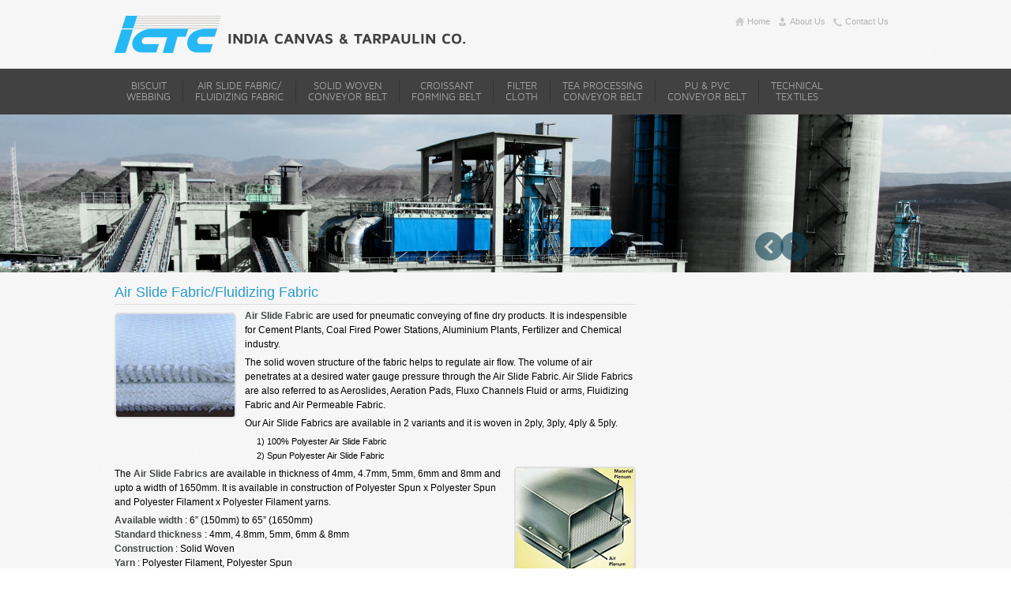

--- FILE ---
content_type: text/html
request_url: https://indiacanvastarpaulin.com/air_slide_fabric.html
body_size: 2737
content:
<!DOCTYPE html PUBLIC "-//W3C//DTD XHTML 1.0 Transitional//EN" "http://www.w3.org/TR/xhtml1/DTD/xhtml1-transitional.dtd">
<html xmlns="http://www.w3.org/1999/xhtml">
<head>
<meta http-equiv="Content-Type" content="text/html; charset=utf-8" />
<meta name="keywords" content="Biscuit Webbing Manufacturer,Air Slide Fabric Manufacturer,Aeration Fabric Manufacturer,Air Slide Fabric China,cotton belts manufacturer,Biscuit Conveyor Belt China,Air Slide Fabric India,Air Slide Fabric in Pakistan,Air Slide Fabric in America,Biscuit Conveyor Belt in Pakistan, cotton belts exporter, India, industrial cotton belts, cotton belting supplier, industrial cotton belts exporter, industrial belts manufacturer, nylon belting exporters, conveyor belts manufacturer,dough handling belts, manipolazione biscotti, cooling conveyor webbing,endless woven belt, biscuit handling.airslide fabric,airslide belts,solid woven conveyor belt,belting,conveyor belt,Elevator Belt,Rice Mill Belt,Rice Dryer belt,Drop Stamp Belts,Hammer Belt,Forging Belt,Hair Belt,Hair Belting,Hair Transmission belt,Solid Woven Transmission Belt,Transmission Belting,Croissant Forming Belt,Croissant Handling Belt,Filter Press Fabric,Horizontal Belt Filter Fabric,Membrane Filter Press Fabric,Vertical Tower Filter Press Fabric,Antistatic Fabric,Tea Processing Connveyor Belt,Tea Conveyor Belt,Ammeraal Beltech,Innovation & Service in Belting,PU Conveyor Belt,PVC Conveyor Belt,Process Belting,PU Belting,PU Conveyor Belt India,Uni Chains,Plastic Modular Belts,Unicahins Modular Belts,Synthetic Conveyor Belt,Filter Cloth in Saudi Arabia,Air Slide Fabric Saudi Arabia,Filter Cloth Bangladesh,Fire Retardant Fabric,Kevlar Fabric,Jacketing Fabric" />
<title>India Canvas &amp; Tarpaulin Co.</title>
<link href="css/default.css" rel="stylesheet" type="text/css" media="all" />
<link href="css/main.css" rel="stylesheet" type="text/css" media="all" />
<link href="css/font.css" rel="stylesheet" type="text/css" media="all" />
<link href="css/flexslider.css" rel="stylesheet" type="text/css" media="all" />
<link href="css/menu.css" rel="stylesheet" type="text/css" media="all" />
<script src="js/jquery-1.7.1.min.js"></script>
<script src="js/easing.js"></script>
<script src="js/menu.js"></script>
<script src="js/jquery.flexslider-min.js"></script>
<script type="text/javascript" charset="utf-8">
    var $ = jQuery.noConflict();
    $(window).load(function() {
    $('.flexslider').flexslider({
          animation: "slide"
    });
	
	
  });
</script>

<link href="css/inside.css" rel="stylesheet" type="text/css" media="all" />
</head>

<body>
<div id="header">
<img src="images/logo.png" id="logo" alt="India canvas &amp; tarpaulin co." /> 
<ul class="header_links">
<li><a href="index.html" id="home">home</a></li>
<li><a href="company_profile.html" id="about">about us</a></li>
<li><a href="contact_us.html" id="contact_us">contact us</a></li>
</ul>


</div><!--header-->
<div class="clr"></div>


<div id="product_links">
<ul id="nav">  

  <li><a href="biscuit_webbing.html">Biscuit <br />Webbing</a></li>
 <li><a href="air_slide_fabric.html">Air Slide Fabric/<br />Fluidizing Fabric</a></li>
 <li><a href="solid_woven_conveyor_belt.html">Solid Woven<br /> Conveyor Belt</a></li>
 <li><a href="croissant_forming_belt.html">Croissant<br /> Forming Belt</a></li>
 <li><a href="filter_cloth.html">Filter<br /> Cloth</a> </li>
  <li><a href="tea_processing_conveyor_belt.html">Tea Processing<br /> Conveyor Belt</a> </li>
  <li><a href="ammeraal_beltech.html">PU &amp; PVC<br /> Conveyor Belt</a> </li>
 <li class="no_right_border no_right_padding"><a href="#">Technical<br /> Textiles</a>
 <ul>
 <li><a href="jacketing_fabric.html">Jacketing Fabric &amp; Dipped<br /> Poly Cord for V Belt</a></li>
 <li><a href="synthetic_belting_fabric.html">Synthetic Belting Fabric</a></li>
 <li><a href="fire_retardant_fabric.html">Fire Retardant Fabric</a></li>
  
  <li><a href="kevlar_fabric.html" class="no_bottom_border">Kevlar Fabric</a></li>
 </ul>
</li> 
</ul><!--navmenu-->
<div class="clr"></div>
</div><!--product_links-->
<div class="clr"></div>
<div class="slider_container">
  <div class="flexslider">
    <ul class="slides">
      <li> <img src="images/inside_banners/air_slide_fabric.jpg" alt="" title=""/>
        
      </li>
      
      <li> <img src="images/inside_banners/air_slide_fabric2.jpg" alt="" title=""/>
        
      </li>
      
      
    </ul>
  </div>
</div>
<div class="clr"></div>


<div class="content">
<div class="inside_content no_right_border">
    <h1>Air Slide Fabric/Fluidizing Fabric</h1>
   <img src="images/thumb/air_slide_fabric.jpg"  class="thumb" alt="air slide fabric" />
   <div class="right">
    <p><strong>Air Slide Fabric</strong> are used for pneumatic conveying of fine dry products. It is indespensible for Cement Plants, Coal Fired Power Stations, Aluminium Plants, Fertilizer and Chemical industry. </p>
    <p>The solid woven structure of the fabric helps to regulate air flow. The volume of air penetrates at a desired water gauge pressure through the Air Slide Fabric. Air Slide Fabrics are also referred to as Aeroslides, Aeration Pads, Fluxo Channels Fluid or arms, Fluidizing Fabric and Air Permeable Fabric.</p>
    
    <p>Our Air Slide Fabrics are available in 2 variants and it is woven in 2ply, 3ply, 4ply &amp; 5ply.</p>
    
    <p class="small">1)	100% Polyester Air Slide Fabric <br />
2)	Spun Polyester  Air Slide Fabric
</p>

    </div>
    <div class="clr"></div>
    <img src="images/thumb/air_slide_fabric2.jpg"  class="thumb3 left_margin" alt="air slide fabric" />
    
   <p>The <strong>Air Slide Fabrics</strong> are available in thickness of 4mm, 4.7mm, 5mm, 6mm and 8mm and upto a width of 1650mm. It is available in construction of Polyester Spun x Polyester Spun and Polyester Filament x Polyester Filament yarns. </p>
   
   <p><strong>Available width</strong> : 6” (150mm) to 65” (1650mm) <br />
    <strong>Standard thickness</strong> : 4mm, 4.8mm, 5mm, 6mm &amp; 8mm <br />
    <strong>Construction </strong> : Solid Woven  <br />
    <strong>Yarn</strong> : Polyester Filament, Polyester Spun<br />
    <strong>Other Name</strong>: Fluidizing Fabric 
    
    </p>
    <h3>Uses of Air Slide Fabric  </h3>
    
    <p><strong>Power Stations</strong> :-<br />
     Filtered Dust, Flue Ash, Discharging Flue Ash, Coal Dust 
    
    </p>
    
     <p><strong>Building and Construction </strong> :-<br />
     Cement, Furnace Dust, Gypsum, Limestone, Finely Ground Quartz, 
Calcium Hydroxide, Lead Monoxide, Quicklime, Acid Crystals, 
Pure Clay, Phosphates, Magnesite Concentrate, Finely Ground 
Fluoride, Production of Aluminum </p>

<p><strong>Chemical Industry  </strong> :-<br />
     Thomas Meal (Fertilizer), 
Rubber Compounds, Sinter Dust, Catalysts 
Sodium Sulfate, Soap Powder
 </p>
 
 <p><strong>Silos / Tanks  </strong> :-<br />
     Discharging Systems, 
Warehouse Units, 
Mixing Equipment, 
Homogenizing Systems </p>

<p><strong>Chute Bottoms  </strong> :-<br />
    Conveyor Systems, 
Ventilator Systems, 
Aeration Systems 
 </p>
 
 <p><strong>Vehicles   </strong> :-<br />
    Silo Truck Discharging Cones, 
Railway Wagon Discharging Cones, 
Vessel Aeration &amp; Discharging Bottoms,
Container Aeration &amp; Discharging Bottoms 

 </p>
 
 <!--<p><strong>Powder Coating Machinery </strong> </p>-->
    
   
    
    
   
   
  </div>
  <!--content_left-->

<!--<div class="content_right"> <a href="ammeraal_beltech.html"></a> </div>-->
  <!--content_right-->
  <div class="clr"></div>
</div>

<div class="clr"></div>
  
  <div id="layer4">
  <div id="layer4_inside">
  <div class="address">
  <h2>India Canvas &amp; Tarpaulin Co.</h2>
  <p>81A Chittaranjan Avenue<br />(New C.I.T Road), Kolkata - 700073, India</p>
  
   <p><strong>Fax</strong> : 033 2236 - 4514</p>
  <p><strong>Email</strong> : indiacanvas@gmail.com</p>
  </div><!--address-->
  
  <div class="connect">
  <h2>For Information</h2>
  <p>+91- 98310 13717 / +91 - 98311 15668</p>
  </div><!--connect-->
  </div><!--layer4_inside-->
  <div class="clr"></div>
  </div><!--layer4-->
  <div class="clr"></div>
  
<div id="footer">
  <div id="footer_inside">
  <span class="copyright">Copyright©India Canvas &amp; Tarpaulin Co. 2014</span>
  
  <span class="design"><a href="http://www.32bytes.net" target="_blank">Web Design</a> : <a href="http://www.32bytes.net" target="_blank">32bytes</a></span>
  
  
  </div><!--footer_inside-->
  </div>
  
</body>
</html>


--- FILE ---
content_type: text/css
request_url: https://indiacanvastarpaulin.com/css/main.css
body_size: 1269
content:
body{background:url(../images/body_bg.png) repeat #fff; font-family:Tahoma, Geneva, sans-serif;}

.clr{clear:both;}
.no_right_margin{margin-right:0px !important;}
.no_left_margin{margin-left:0px !important;}
.no_left_border{border-left:0px !important;}
.no_right_border{border-right:0px !important;}
.no_bottom_border{border-bottom:0px !important;}
h1{font-size:18px; line-height:20px; padding-bottom:5px;  color:#289ccb;}
h2{font-size:15px; line-height:20px; padding-bottom:5px; color:#289ccb;}

h3{font-size:14px; line-height:16px; font-weight:bold;  padding-top:10px; padding-bottom:3px; color:#307e9e; }
p{font-size:12px; line-height:18px; padding-bottom:5px;   color:#000;}
strong{font-weight:bold; color:#444849;}
a{outline:none;}
input{outline:none;}
textarea{outline:none;}
.height{height:10px;}
p.small{font-size:11px; padding-left:15px;}
.left_margin{margin-left:15px;}


/*-------------header-------------------*/
#header{width:990px; margin:0 auto;}
img#logo{float:left; margin:20px 0;}
ul.header_links{list-style:none; display:block; float:right; margin-top:20px;}
ul.header_links li{float:left; font-size:11px; line-height:14px; margin-right:10px; text-transform:capitalize;}
ul.header_links li a{padding-left:15px; color:#b3b3b3; text-decoration:none;}
ul.header_links li a:hover{color:#000;}
ul.header_links li a#home{background:url(../images/header_links.png) 0px 1px no-repeat;}
ul.header_links li a#home:hover{background:url(../images/header_links.png) 0px -19px no-repeat;}
ul.header_links li a#about{background:url(../images/header_links.png) 0px -78px no-repeat;}
ul.header_links li a#about:hover{background:url(../images/header_links.png) 0px -100px no-repeat;}
ul.header_links li a#contact_us{background:url(../images/header_links.png) 0px -38px no-repeat;}
ul.header_links li a#contact_us:hover{background:url(../images/header_links.png) 0px -58px no-repeat;}
/*-------------header-------------------*/

/*-------------product_links-------------------*/
/*#product_links{width:100%; background:#414141; padding:15px 0;}
#product_links ul{list-style:none; display:block; width:990px; margin:0 auto;}
#product_links ul li{float:left; font-family: 'maven_proregular'; text-transform:uppercase; font-size:13px; line-height:14px;  padding:0 21px; border-right:1px solid #323232; text-align:center;}
#product_links ul li a{color:#a3a1a1; text-decoration:none;}
#product_links ul li a:hover{color:#FFF;}*/
/*-------------product_links-------------------*/

/*-------------home_content-------------------*/
.content{width:990px; margin:0 auto; padding:15px 0;}
.content_left{width:280px; float:left;}
ul.products{list-style:none; display:block; margin-top:5px;}
ul.products li{font-size:12px; line-height:12px; margin-bottom:10px; text-transform:capitalize;}

ul.products li a{background:url(../images/arrow.png)0px 2px no-repeat; color:#817e7e; text-decoration:none; padding-left:16px;}
ul.products li a:hover{background:url(../images/arrow.png)0px -37px no-repeat; color:#000 !important;}
ul.products li.last{margin-bottom:6px !important;}
ul.products li.other{margin-bottom:5px !important;}
ul.products li.other a{background:none !important; font-size:11px !important; padding-left:21px; color:#999;}

.content_middle{width:330px; float:left; margin-left:10px; padding:0 10px 85px 45px; border-left:1px solid #efefef; border-right:1px solid #efefef;}
ul.industries{list-style:none; display:block; margin-top:5px;}
ul.industries li{font-size:11px; line-height:14px; margin-bottom:8px; text-transform:capitalize; float:left; background:url(../images/arrow.png)0px 2px no-repeat;  width:125px; margin-right:10px; color:#817e7e; text-decoration:none; padding-left:16px;}


.content_right{width:278px; float:right; }
.content_right a{display:block; height:254px; background:url(../images/ammarel_beltech.png) no-repeat;border-radius:10px; }

a.datasheet{width:150px; text-align:center; line-height:25px; background:#7494bd; text-decoration:none; color:#FFF; font-size:10px; float:right; margin:5px 0; text-transform:uppercase;}
a.datasheet:hover{background:#6080a7; }
/*-------------home_content-------------------*/

/*-------------layer4-------------------*/
#layer4{width:100%; background:rgba(199,199,199,0.5); padding:10px 0;}
#layer4_inside{width:990px; margin:0 auto;}
.address{width:300px; float:left; padding-right:15px;}
.address p{font-size:11px; line-height:14px;}
.connect{width:265px; float:right;}
.connect p{color:#666; font-size:11px;}
#text_fields{float:left; width:296px;}
#text_fields input{width:280px; line-height:20px; padding-left:5px; color:#adadad; height:20px; background:none; border:1px solid #adadad; margin-bottom:14px;}
#text_area{float:right; width:295px;}
#text_area textarea{width:285px; font-size:13px; font-family:Tahoma, Geneva, sans-serif; height:95px; padding-left:5px; color:#adadad; background:none; border:1px solid #adadad; margin-bottom:10px;}
#text_area input#submit{width:48px !important; height:12px !important; background:url(../images/submit.png) 0px 0px no-repeat !important; border:none !important; cursor:pointer; outline:none;}
#text_area input#submit:hover{background:url(../images/submit.png) 0px -26px no-repeat !important;}

ul.pro{list-style:none; float:left; margin-left:40px;}
ul.pro li{font-size:11px;  margin-bottom:5px;}
ul.pro li a{text-decoration:none; color:#666;}


/*-------------layer4-------------------*/

#footer{width:100%; background:#303030; padding:10px 0 50px 0;}
#footer_inside{width:990px; margin:0 auto;}
#footer span{color:#fff; font-size:11px; line-height:13px;}
#footer span.copyright{float:left;}
#footer span.design{float:right;}
#footer span.design a{color:#fff; text-decoration:none;}


--- FILE ---
content_type: text/css
request_url: https://indiacanvastarpaulin.com/css/font.css
body_size: 244
content:
@font-face {
    font-family: 'maven_proregular';
    src: url('../fonts/maven_pro_regular/mavenpro-regular-webfont.eot');
    src: url('../fonts/maven_pro_regular/mavenpro-regular-webfont.eot?#iefix') format('embedded-opentype'),
         url('../fonts/maven_pro_regular/mavenpro-regular-webfont.woff2') format('woff2'),
         url('../fonts/maven_pro_regular/mavenpro-regular-webfont.woff') format('woff'),
         url('../fonts/maven_pro_regular/mavenpro-regular-webfont.ttf') format('truetype'),
         url('../fonts/maven_pro_regular/mavenpro-regular-webfont.svg#maven_proregular') format('svg');
    font-weight: normal;
    font-style: normal;

}


@font-face {
    font-family: 'maven_probold';
    src: url('../fonts/maven_pro_bold/mavenpro-bold-webfont.eot');
    src: url('../fonts/maven_pro_bold/mavenpro-bold-webfont.eot?#iefix') format('embedded-opentype'),
         url('../fonts/maven_pro_bold/mavenpro-bold-webfont.woff2') format('woff2'),
         url('../fonts/maven_pro_bold/mavenpro-bold-webfont.woff') format('woff'),
         url('../fonts/maven_pro_bold/mavenpro-bold-webfont.ttf') format('truetype'),
         url('../fonts/maven_pro_bold/mavenpro-bold-webfont.svg#maven_probold') format('svg');
    font-weight: normal;
    font-style: normal;

}

--- FILE ---
content_type: text/css
request_url: https://indiacanvastarpaulin.com/css/flexslider.css
body_size: 1032
content:
.slider_container{ width:100%;  margin:0 auto; clear:both; padding:0;}
.middle{width:990px; margin:0 auto;}
.flex-caption{ position: absolute; top:10%; margin-left:560px; line-height:18px;}
.caption_title_line{ width:400px; padding:10px;background:url(../images/banner_content_bg.png) repeat;}
.flex-caption h2{ color:#a8c4cf; padding:3px 0; font-size:18px; line-height:20px; margin:0px;font-family: 'maven_probold'; border-bottom:1px solid #2f7895; margin-bottom:5px;}

.caption_title_line p{line-height:18px; font-size:11px !important;  font-family: 'maven_proregular'; padding-bottom:2px; color:#b5d0db; }
.caption_title_line p a{padding:10px; background:#000; border-radius:10px; color:#FFF; text-decoration:none; text-transform:uppercase; margin-left:300px;}
.caption_title_line p a:hover{background:#333333;}
.flex-container a:active,
.flexslider a:active {outline: none;}
.slides,
.flex-control-nav,
.flex-direction-nav {margin: 0; padding: 0; list-style: none;} 

/* FlexSlider Necessary Styles
*********************************/ 
.flexslider {width: 100%; margin: 0; padding: 0;background:none;}
.flexslider .slides > li {display: none;} /* Hide the slides before the JS is loaded. Avoids image jumping */
.flexslider .slides img {width: 100%;  display: block; }
.flex-pauseplay span {text-transform: capitalize;}
.slides:after {content: "."; display: block; clear: both; visibility: hidden; line-height: 0; height: 0;} 
html[xmlns] .slides {display: block;} 
* html .slides {height: 1%;}
.no-js .slides > li:first-child {display: block;}
.flexslider {position: relative; zoom: 1;}
.flexslider .slides {zoom: 1;}
.flexslider .slides > li {position: relative;}
.flex-container {zoom: 1; position: relative;}

/* Direction Nav */
.flex-direction-nav li a {width:36px; height:36px; margin:0; display: block; position: absolute; right:11px; cursor: pointer; text-indent: -9999px;}
.flex-direction-nav li a.next {background:url(../images/home_banners/prev_next.png) 0px 0px no-repeat; bottom:15px; right:20%;}
.flex-direction-nav li a.prev {background:url(../images/home_banners/prev_next.png) 0px -101px no-repeat;bottom:15px; right:22.5%;}
.flex-direction-nav li a.next:hover {background:url(../images/home_banners/prev_next.png) 0px -50px no-repeat;}
.flex-direction-nav li a.prev:hover {background:url(../images/home_banners/prev_next.png) 0px -151px no-repeat;}
.flex-direction-nav li a.disabled {opacity: .3; filter:alpha(opacity=30); cursor: default;}

/* Control Nav */
.flex-control-nav {width: 100%;  position: absolute; bottom:140px; text-align: center; display:none;}
.flex-control-nav li {margin: 0 0 0 5px; display: inline-block; zoom: 1; *display: inline;  }
.flex-control-nav li:first-child {margin: 0;}
.flex-control-nav li a {width: 13px; height: 13px; display: block; cursor: pointer; text-indent: -9999px; background:#FFF;}
.flex-control-nav li a:hover {background-position: 0 -13px;}
.flex-control-nav li a.active {background-position: 0 -26px; cursor: default; background:#F00;}


/* Media Queries
/*-----------------------------------------------------------------------------------*/

/*@media screen and (max-width: 1000px) {
.slider_container{ width:100%; margin:0 auto; clear:both; background:none; }
.flexslider {width: 100%; margin: 0; padding:0 0 30px 0;background:none;}
.flex-direction-nav li a {width:45px; height:42px; margin:0; display: block; position: absolute; right:-10px; cursor: pointer; text-indent: -9999px;}
.flex-direction-nav li a.next {background:url(images/next.png) no-repeat center; bottom:85px;}
.flex-direction-nav li a.prev {background:url(images/prev.png) no-repeat center;bottom:40px;}
.flex-caption { display:none;}
}*/

--- FILE ---
content_type: text/css
request_url: https://indiacanvastarpaulin.com/css/menu.css
body_size: 470
content:
#product_links{width:100%; background:#414141; padding:15px 0;}

#nav{
padding:0px 0px 0px 0px;
list-style-type:none;
position:relative;
z-index:99;
width:990px; 
margin:0 auto;
font-weight:normal;
font-size:13px; line-height:14px;

}

#nav a{
display:block;
border:0px;
color:#a3a1a1; text-decoration:none;
}

#nav li:hover a{
color:#FFF;
}

#nav li{
float:left; font-family: 'maven_proregular'; text-transform:uppercase;
position:relative;
font-size:13px;
 padding:0 15px; border-right:1px solid #323232; text-align:center;
}


#nav ul {
position:absolute;
list-style-type:none;
display:none;
top:14px;
left:-80px;
border-top:28px solid rgba(0,0,0,0);

}

#nav ul li{border-right:0px; float:none !important; text-align:left; }

#nav li ul a{
width:150px;
padding:5px 8px;
color:#fff;
font-size:11px;
text-transform:uppercase;
border-collapse:collapse;
background-color:#414141;
border-bottom:1px solid #666;
line-height:18px;
z-index:99;
}
#nav li ul a:hover{
background:#207dab;
color:#fff;
}
#nav ul ul{
top:auto;
top:0px;
}	

#nav li ul ul {
left:166px;
padding-top:0px;
margin:0px 0px 0px 0px;
}

#nav li:hover ul ul, #nav li:hover ul ul ul, #nav li:hover ul ul ul ul{
display:none;
}
#nav li:hover ul, #nav li li:hover ul, #nav li li li:hover ul, #nav li li li li:hover ul{
display:block;
}

--- FILE ---
content_type: text/css
request_url: https://indiacanvastarpaulin.com/css/inside.css
body_size: 345
content:
.inside_banner{width:100%; }
.inside_content{float:left; width:660px; padding-right:20px; padding-bottom:40px; border-right:1px solid #efefef; min-height:250px;}
.inside_content h1{padding-bottom:5px; margin-bottom:5px; border-bottom:1px solid #ddd;}
.inside_content p a{color:#176180; text-decoration:none;}
ul.list{list-style:none; margin-bottom:10px; display:block;}
ul.list li{background:url(../images/arrow.png)0px 2px no-repeat; padding-left:15px; margin-bottom:5px; font-size:11px; line-height:14px;}

img.thumb{float:left; margin:5px 0; border-radius:5px; border:2px solid #dedede; } 
img.thumb2{float:left;  border-radius:5px; border:2px solid #dedede; }
img.thumb3{float:right;  border-radius:5px; border:2px solid #dedede; }
img.thumb4{float:left;  border-radius:5px; margin-top:12px; border:2px solid #dedede; }
.right{float:right; width:495px;}

.left{width:410px; float:left;}
.right2{float:right; width:230px; padding-top:15px;}
img.left_float{float:left; margin-right:5px; margin-bottom:5px;}
img.left_float2{float:left; margin-right:10px; margin-bottom:10px;}